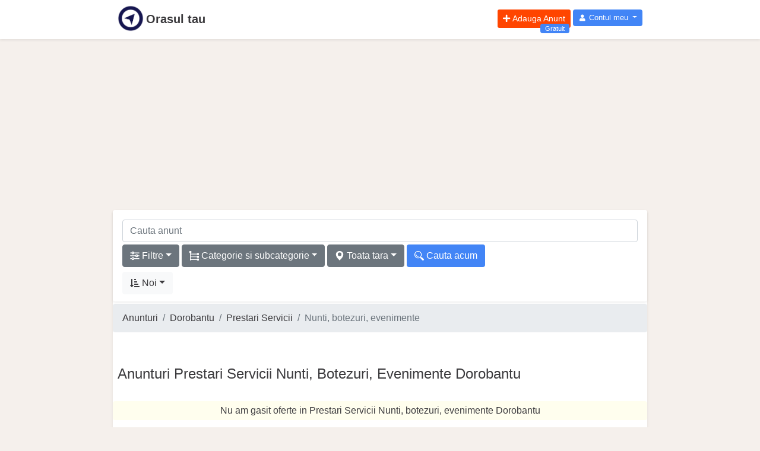

--- FILE ---
content_type: text/html; charset=UTF-8
request_url: https://orasultau.ro/prestari-servicii/nunti-botezuri-evenimente/dorobantu-o
body_size: 9556
content:
<!DOCTYPE html>
<html lang="ro">

  <head>
<meta http-equiv="X-UA-Compatible" content="IE=edge">
<meta charset="utf-8">
<meta name="viewport" content="width=device-width, initial-scale=1">
<meta name="rating" content="General">
<meta name="robots" content="all, index, follow">
<meta name="google-adsense-account" content="ca-pub-2881582948070621">
<link rel="icon" type="image/png" href="https://orasultau.ro/images/logo/orasultau/orasultau-logo-16x16.png">

<link rel="apple-touch-icon" sizes="57x57" href="https://orasultau.ro/images/logo/orasultau/orasultau-logo-apple-icon-57x57.png" />
<link rel="apple-touch-icon" sizes="72x72" href="https://orasultau.ro/images/logo/orasultau/orasultau-logo-apple-icon-72x72.png" />
<link rel="apple-touch-icon" sizes="114x114" href="https://orasultau.ro/images/logo/orasultau/orasultau-logo-apple-icon-114x114.png" />
<link rel="apple-touch-icon" sizes="144x144" href="https://orasultau.ro/images/logo/orasultau/orasultau-logo-apple-icon-144x144.png" />

<script async src="https://pagead2.googlesyndication.com/pagead/js/adsbygoogle.js?client=ca-pub-2881582948070621"
     crossorigin="anonymous"></script>

<link rel="alternate" href="https://orasultau.ro/prestari-servicii/nunti-botezuri-evenimente/dorobantu-o" hreflang="ro-ro"/>

<title>Nunti, botezuri, evenimente Dorobantu - Orasul tau</title>
<meta name="description" content="Nunti, botezuri, evenimente Dorobantu ">
<meta name="keywords" content="botezuri, evenimente, nunti, botezuri evenimente, nunti botezuri, nunti botezuri evenimente">
<link rel="canonical" href="https://orasultau.ro/prestari-servicii/nunti-botezuri-evenimente/dorobantu-o"/>
<meta property="og:title" content="Nunti, botezuri, evenimente Dorobantu" />
<meta property="og:description" content="Nunti, botezuri, evenimente Dorobantu " />
<meta property="og:type" content="site" />
<meta property="og:image" content="https://orasultau.ro/images/logo/ot-logo-on.png" />
<meta property="og:url" content="https://orasultau.ro/prestari-servicii/nunti-botezuri-evenimente/dorobantu-o" />

<meta name="twitter:title" content="Nunti, botezuri, evenimente Dorobantu" />
<meta name="twitter:description" content="Nunti, botezuri, evenimente Dorobantu " />
<script type="application/ld+json">{"@context":"https://schema.org","@type":"WebPage","name":"Nunti, botezuri, evenimente Dorobantu","description":"Nunti, botezuri, evenimente Dorobantu ","image":"https://orasultau.ro/images/logo/ot-logo-on.png"}</script>
<meta name="csrf-token" content="IC9NgFB0CPNpaR31v6xEKb0dCuHP9ksUQKuCzpUO">


    <meta name="ads-serve" content="true">


    <link rel="stylesheet" href="https://orasultau.ro/css/app.min.css?v=0.16" >












	<!-- Global site tag (gtag.js) - Google Analytics -->
    <script type="text/plain" data-cookiecategory="analytics" async src="https://www.googletagmanager.com/gtag/js?id=G-8SVX69SMYR"></script>
    <script type="text/plain" data-cookiecategory="analytics">
    window.dataLayer = window.dataLayer || [];
    function gtag(){dataLayer.push(arguments);}
    gtag('js', new Date());
    gtag('config', 'G-8SVX69SMYR');
    </script>
</head>

  
  <body class="">

    
    
    <div id="app" class="">

        <div class="bg-white shadow-sm pb-1 mb-1">
    <header class="col-12 col-sm-10 mx-auto page-container px-2">
        <nav class="bg-ot-blue">
            <div class="navbar-header ot-hd-navbar">
                <nav class="navbar navbar-expand p-1 px-sm-0">
    <div class="col-2 col-sm-6 px-0">
        <a class="navbar-brand text-nowrap color-ot-logo" href="https://orasultau.ro" title="Orasul tau">
            <img src="/images/logo/orasultau/orasultau-logo.png" alt="Logo Orasul tau" class="float-left pr-1 logo-row-1 logo">
            <span class="d-none d-sm-block font-weight-bold pt-2 pr-1">Orasul tau</span>
        </a>
    </div>

    <div class="col-10 col-sm-6 justify-content-end px-0">
        <div class="navbar navbar-expand-sm ml-auto float-right p-0">
            <ul class="navbar-nav">
                                <li class="nav-item mr-1">
        <a href="
                    https://orasultau.ro/login
                " rel="nofollow" class="btn btn-sm btn-add-ads text-white position-relative" title="Adauga Anunt Gratuit">
            <i class="fas fa-plus"></i>
            <span class="float-right pl-1 ">Adauga Anunt</span>
            <span class="position-absolute bg-color-blue-ot px-2 py-0 rounded small span-gratuit" style="">Gratuit</span>
        </a>
    </li>
                <li class="nav-item dropdown no-arrow">
            <a class="nav-link dropdown-toggle btn btn-user text-white" href="#" id="userDropdown" role="button" data-toggle="dropdown"
                aria-haspopup="true" aria-expanded="false">
                <i class="fas fa-user fa-sm fa-fw mr-0"></i>
                <span class="ml-0 d-none d-lg-inline">Contul meu</span>
            </a>
            <div class="dropdown-menu dropdown-menu-right" aria-labelledby="userDropdown">
                <a class="dropdown-item" href="https://orasultau.ro/login">
                    <i class="fas fa-sign-in-alt fa-sm fa-fw mr-2 text-gray-400"></i>
                    Autentificare
                </a>

                <a class="dropdown-item" href="https://orasultau.ro/register">
                    <i class="fas fa-user-plus fa-sm fa-fw mr-2 text-gray-400"></i>
                    Inregistrare
                </a>

                <div class="dropdown-divider" > </div>

                    <a class="dropdown-item" href="https://orasultau.ro/ajutor">
        <i class="far fa-life-ring fa-sm fa-fw mr-2 text-gray-400"></i>
        Ajutor
    </a>

    <a class="dropdown-item" href="https://orasultau.ro/ajutor/feedback">
        <i class="fas fa-exclamation-triangle fa-sm fa-fw mr-2 text-danger"></i>
        Sugereaza ceva
    </a>

                <div class="dropdown-divider" > </div>

            </div>
        </li>
                </ul>
        </div>
    </div>
</nav>
            </div>
        </nav>
    </header>
</div>
        <div class="page-container mx-auto">

    
    
    
</div>
        <div aria-live="polite" aria-atomic="true" class="toast-wrapper" style="position: relative;">
	<!-- Position it -->
	<div class="toast-container" style="position: absolute; top: 0; right: 0;">

		






























	</div>
</div>

        
        <div class="my-1 w-100">
            <div class="h280 page-container mx-auto">
    <div class="w-100 ads-height-280px" style="">
        <script async src="https://pagead2.googlesyndication.com/pagead/js/adsbygoogle.js?client=ca-pub-2881582948070621"
     crossorigin="anonymous"></script>
<!-- ads-height-280px -->
<ins class="adsbygoogle"
     style="display:block"
     data-ad-client="ca-pub-2881582948070621"
     data-ad-slot="9879524638"
     data-ad-format="auto"
     data-full-width-responsive="true"></ins>
<script>
     (adsbygoogle = window.adsbygoogle || []).push({});
</script>
            </div>
</div>
        </div>

        <div class="col-12 col-sm-10 mx-auto page-container bg-white rounded shadow-sm" style="">
                                                <div class="d-flex flex-row flex-wrap px-0 mx-0">
                        <div class="col-12 px-0">
                            <div class="bg-white rounded shadow-sm p-2 mb-1 pt-3 d-flex">
                                <div class="d-flex flex-row flex-wrap w-100">

    
    <form id="formBaraCautare" class="form-group ot-hd-search-form my-0 full-width px-2" role="search"
          action="https://orasultau.ro/q" method="post">
        <input type="hidden" name="_token" value="IC9NgFB0CPNpaR31v6xEKb0dCuHP9ksUQKuCzpUO">        <input type="hidden" id="baraCautare" name="baraCautare"
            value="{&quot;slugCautare&quot;:&quot;&quot;,&quot;slugUri&quot;:&quot;&quot;,&quot;sir&quot;:&quot;&quot;,&quot;judId&quot;:0,&quot;judet&quot;:&quot;&quot;,&quot;orasId&quot;:0,&quot;oras&quot;:&quot;&quot;,&quot;catId&quot;:0,&quot;categorie&quot;:&quot;&quot;,&quot;scId&quot;:0,&quot;subcategorie&quot;:&quot;&quot;,&quot;inscId&quot;:0,&quot;insubcategorie&quot;:&quot;&quot;,&quot;pMin&quot;:0,&quot;pMax&quot;:0,&quot;oImg&quot;:0,&quot;oBy&quot;:0}"
            data-urls="{&quot;aff&quot;:&quot;https:\/\/orasultau.ro\/api\/aff&quot;,&quot;afc&quot;:&quot;https:\/\/orasultau.ro\/api\/afc&quot;,&quot;afo&quot;:&quot;https:\/\/orasultau.ro\/api\/afo&quot;,&quot;ago&quot;:&quot;https:\/\/orasultau.ro\/ajx\/go&quot;,&quot;ags&quot;:&quot;https:\/\/orasultau.ro\/ajx\/gsc&quot;,&quot;agi&quot;:&quot;https:\/\/orasultau.ro\/ajx\/gisc&quot;}"
        >
        <div class="input-group mb-1">
            <input type="text" class="form-control full-width"
                id="bcAnunt"
                placeholder="Cauta anunt"
                aria-label="cauta anunt">
        </div>
    </form>

    
    <div class="modal fade" id="searchModal" tabindex="-1" role="dialog" aria-hidden="true"></div>

    
    <div class="col-12 scrollmenu px-2 pb-1">

        
        <button class="btn btn-secondary mb-1 mr-1 d-flex flex-row flex-nowrap" type="button" id="searchFiltre">
            <svg width="1em" height="1em" viewBox="0 0 48 48" class="mt-1"><path fill="currentColor" fill-rule="evenodd"
                d="m 14.4,31.2 c 3.1272,0 5.7888,2.0088 6.78,4.8 H 45.6 l 2.4,2.4 -2.4,2.4 H 21.18 A 7.2072,7.2072 0 0 1 14.4,45.6 7.2072,7.2072 0 0 1 7.62,40.8 H 2.4 L 0,38.4 2.4,36 h 5.22 a 7.2072,7.2072 0 0 1 6.78,-4.8 z m 0,4.8 a 2.4024,2.4024 0 0 0 0,4.8 2.4024,2.4024 0 0 0 0,-4.8 z M 33.6,16.8 c 3.1272,0 5.7888,2.0088 6.78,4.8 H 45.6 L 48,24 45.6,26.4 H 40.38 A 7.2072,7.2072 0 0 1 33.6,31.2 7.2072,7.2072 0 0 1 26.82,26.4 H 2.4 L 0,24 2.4,21.6 h 24.42 a 7.2072,7.2072 0 0 1 6.78,-4.8 z m 0,4.8 a 2.4024,2.4024 0 0 0 0,4.8 2.4024,2.4024 0 0 0 0,-4.8 z M 14.4,2.4 c 3.1272,0 5.7888,2.0088 6.78,4.8 H 45.6 L 48,9.6 45.6,12 H 21.18 A 7.2072,7.2072 0 0 1 14.4,16.8 7.2072,7.2072 0 0 1 7.62,12 H 2.4 L 0,9.6 2.4,7.2 H 7.62 A 7.2072,7.2072 0 0 1 14.4,2.4 Z m 0,4.8 a 2.4024,2.4024 0 0 0 0,4.8 2.4024,2.4024 0 0 0 0,-4.8 z"></path></svg>
            <span class="d-inline-block badge-search">
                <span class="badge badge-light ml-1" id="badge-filtre"></span>
            </span>
            <span class="d-none d-sm-block ml-1" id="searchFiltreText">Filtre</span>
            <span class="dropdown-toggle ml-1"></span>
        </button>

        
        <button class="btn btn-secondary mb-1 mr-1 d-flex flex-row flex-nowrap" type="button" id="searchCsc">
            <svg width="1em" height="1em" viewBox="0 0 48 48" class="mt-1"><path fill="currentColor" fill-rule="evenodd"
                d="M 0 0 L 0 9.6855469 L 3.2109375 9.6855469 L 3.2109375 48 L 6.7890625 48 L 6.7890625 44.757812 L 38.335938 44.757812 L 38.335938 47.96875 L 48.021484 47.96875 L 48.021484 37.96875 L 38.335938 37.96875 L 38.335938 41.179688 L 6.7890625 41.179688 L 6.7890625 30.957031 L 38.335938 30.957031 L 38.335938 34.167969 L 48.021484 34.167969 L 48.021484 24.167969 L 38.335938 24.167969 L 38.335938 27.378906 L 6.7890625 27.378906 L 6.7890625 17.15625 L 38.335938 17.15625 L 38.335938 20.367188 L 48.021484 20.367188 L 48.021484 10.367188 L 38.335938 10.367188 L 38.335938 13.578125 L 6.7890625 13.578125 L 6.7890625 9.6855469 L 10 9.6855469 L 10 0 L 0 0 z "></path></svg>
            <span class="d-inline-block badge-search">
                <span class="badge badge-light ml-1" id="badge-categorie">></span>
            </span>
            <span class="d-none d-sm-block ml-1" id="searchCscText">Categorie si subcategorie</span>
            <span class="dropdown-toggle ml-1"></span>
        </button>

        
        <button class="btn btn-secondary mb-1 mr-1 d-flex flex-row flex-nowrap" type="button" id="searchOras">
            <svg width="1em" height="1em" viewBox="0 0 48 48" class="mt-1"><path fill="currentColor" fill-rule="evenodd"
                d="M 24 -0.13476562 C 13.734975 -0.13476562 5.4140635 7.7213035 5.4140625 15.916016 C 5.4140605 32.189407 18.701769 40.539261 24 47.865234 C 29.570431 40.162885 42.585939 32.324052 42.585938 15.916016 C 42.585937 7.7213035 34.265024 -0.13476562 24 -0.13476562 z M 23.867188 7.40625 A 9.1558371 9.1558371 0 0 1 24 7.40625 A 9.1558371 9.1558371 0 0 1 33.15625 16.560547 A 9.1558371 9.1558371 0 0 1 24 25.716797 A 9.1558371 9.1558371 0 0 1 14.84375 16.560547 A 9.1558371 9.1558371 0 0 1 23.867188 7.40625 z "></path></svg>
            <span class="d-inline-block badge-search">
                <span class="badge badge-light ml-1 d-none" id="badge-oras">></span>
            </span>
            <span class="d-none d-sm-block ml-1" id="searchOrasText">Toata tara</span>
            <span class="dropdown-toggle ml-1"></span>
        </button>

        
        <button class="btn btn-search text-white mb-1 mr-1 d-flex flex-row flex-nowrap" type="button" id="searchGo">
            <svg width="1em" height="1em" viewBox="0 0 48 48" class="mt-1"><path fill="currentColor" fill-rule="evenodd"
                d="m 42.265101,47.942325 c -0.59142,-0.12556 -1.12771,-0.39388 -1.5715,-0.78628 -0.36396,-0.32181 -8.83973,-8.87196 -9.02398,-9.10317 -0.66116,-0.82969 -0.90846,-1.97799 -0.64445,-2.99246 0.026,-0.0999 0.0966,-0.30497 0.15692,-0.45579 l 0.10967,-0.27422 -0.81291,-0.81227 -0.81291,-0.81227 -0.41204,0.30786 c -2.34494,1.75205 -5.07321,2.92443 -7.92828,3.40692 -2.48971,0.42075 -5.05521,0.31158 -7.55067,-0.32131 -5.1545296,-1.30726 -9.5384296,-4.87037 -11.8992396,-9.67134 -0.39319,-0.79959 -0.65496,-1.4397 -0.93967998,-2.29776 -0.57083,-1.72035 -0.85516,-3.29153 -0.92277,-5.09911 -0.17237,-4.60906 1.33938998,-9.00341 4.31501998,-12.5427996 0.4502,-0.53551 1.62401,-1.70932 2.15952,-2.15952 3.5401596,-2.97629 7.9327296,-4.48743004 12.5428096,-4.31502004 3.37957,0.12639 6.59777,1.15709004 9.40163,3.01108004 6.06769,4.01212 9.18243,11.1673596 7.98573,18.3449596 -0.47541,2.85138 -1.66629,5.62915 -3.40844,7.95029 l -0.30591,0.40758 0.81647,0.81647 0.81648,0.81648 0.1475,-0.0723 c 0.89361,-0.4377 2.02308,-0.44434 2.9232,-0.0172 0.51437,0.24409 0.62103,0.33813 2.49838,2.20285 6.17993,6.13837 7.30578,7.26494 7.43316,7.43797 0.30198,0.41022 0.51892,0.90934 0.61471,1.4143 0.0607,0.32024 0.0622,0.90064 0.003,1.23836 -0.0792,0.45239 -0.27203,0.92223 -0.54904,1.33798 -0.17158,0.25751 -2.19958,2.29001 -2.47452,2.48002 -0.42537,0.29396 -0.89654,0.49167 -1.36882,0.57438 -0.35477,0.0621 -0.96987,0.0552 -1.29905,-0.0147 z m -22.4225,-14.72893 c 2.98489,-0.31569 5.66135,-1.43352 8.00363,-3.34274 0.46783,-0.38134 1.55636,-1.45587 1.92528,-1.90053 1.97013,-2.37458 3.10742,-5.06263 3.44498,-8.14242 0.067,-0.61094 0.0769,-2.23665 0.0172,-2.82209 -0.26264,-2.57709 -1.04161,-4.8062 -2.40351,-6.87788 -2.40676,-3.6610996 -6.27973,-6.0798896 -10.6151,-6.6294896 -2.88499,-0.36572 -5.85693,0.12636 -8.4417,1.39774 -0.68476,0.33682 -1.07977,0.56438 -1.72329,0.9928 -1.6980196,1.1304 -3.1363196,2.58141 -4.2476896,4.2852096 -3.24049,4.96791 -3.22977,11.40592 0.0273,16.35773 2.3618,3.59076 6.1310896,5.9927 10.3596896,6.6016 0.37466,0.054 0.79878,0.0974 1.35546,0.13895 0.35815,0.0267 1.84987,-0.0115 2.29777,-0.0589 z m -3.22304,-4.05929 c -2.38174,-0.22276 -4.57817,-1.25721 -6.27742,-2.95646 -1.6291396,-1.62914 -2.6035896,-3.63362 -2.9185196,-6.00349 -0.0736,-0.55401 -0.0735,-1.87478 3.1e-4,-2.4329 0.12151,-0.9204 0.32685,-1.73311 0.63908,-2.52941 0.17955,-0.45791 0.51458,-1.15172 0.69707,-1.44358 l 0.0929,-0.14851 0.0197,0.7191 c 0.0205,0.74963 0.0529,1.1753 0.13103,1.72148 0.60658,4.24086 3.2580096,7.94734 7.0609196,9.87061 1.48954,0.75331 2.97929,1.18994 4.68806,1.37403 0.52356,0.0564 2.05079,0.0771 2.4674,0.0335 l 0.2159,-0.0226 -0.077,0.0661 c -0.0423,0.0363 -0.26441,0.17797 -0.49348,0.31473 -1.35462,0.80877 -2.8626,1.30102 -4.4106,1.43977 -0.41047,0.0368 -1.43088,0.0355 -1.83513,-0.002 z"></path></svg>
            <span class="d-none d-sm-block ml-1" id="searchGoText">Cauta acum</span>
        </button>
    </div>

    
    <div class="col-12 px-2 pb-1">
        <a class="d-flex flex-row btn btn-light d-inline-flex" id="listOptDropdown" role="button" data-toggle="dropdown" href=""
            aria-haspopup="true" aria-expanded="false">
            <i class="fas fa-sort-amount-down-alt mt-1"></i>
            <span class="d-none d-sm-block ml-1" id="searchOrderByText">Noi</span>
            <span class="dropdown-toggle ml-1"></span>
        </a>
        <div class="dropdown-menu dropdown-menu-left" aria-labelledby="listOptDropdown">
            <div class="dropdown-item sel-order-by cursor-pointer" id="searchOrderBy1" data-oby='{"oBy":1}'>
                Ieftine
            </div>

            <div class="dropdown-item sel-order-by cursor-pointer" id="searchOrderBy2" data-oby='{"oBy":2}'>
                Scumpe
            </div>

            <div class="dropdown-item sel-order-by cursor-pointer" id="searchOrderBy0" data-oby='{"oBy":0}'>
                Noi
            </div>
        </div>
    </div>

</div>


                            </div>
                        </div>
                    </div>
                            

            
<div class="ot-ads ot-ads-orizontal">
</div>

    <nav aria-label="breadcrumb">
        <ol class="breadcrumb">
            
                                    <li class="breadcrumb-item"><a href="https://orasultau.ro">Anunturi</a></li>
                
            
                                    <li class="breadcrumb-item"><a href="https://orasultau.ro/dorobantu-o">Dorobantu</a></li>
                
            
                                    <li class="breadcrumb-item"><a href="https://orasultau.ro/prestari-servicii/dorobantu-o">Prestari Servicii</a></li>
                
            
                                    <li class="breadcrumb-item active">Nunti, botezuri, evenimente</li>
                
                    </ol>
    </nav>




<div class="bg-white rounded p-2">
    <div>
        <ul class="list-inline d-flex flex-row flex-wrap">
            
                    </ul>
    </div>
</div>



<!-- continut pagina -->
<div class="container">
    <!-- anunturi gratuite ultimele -->
    <div class="row">
        <h1 class="text-capitalize p-2">
            Anunturi Prestari Servicii Nunti, botezuri, evenimente Dorobantu        </h1>

        
                    <div class="d-flex flex-row flex-wrap w-100 my-3">
                <div class="col-12 px-2 py-1 bg-yellow-ffe rounded text-center" >
                                            Nu am gasit oferte in  Prestari Servicii Nunti, botezuri, evenimente Dorobantu
                    
                </div>
            </div>
        
        
        <div class="">
                                        <div class="mb-1 p-1 border rounded shadow-sm full-width bg-white">

    <!--  r 1-->
    <div class="my-1">
        <div class="d-flex flex-row">
            <div class="col-12 col-sm-8">
                <i class="fas fa-caret-right"></i>
                Prestari Servicii
                <i class="fas fa-caret-right"></i>
                Nunti, botezuri, evenimente
                <i class="fas fa-caret-right"></i>
                
            </div>
            <div class="col-12 col-sm-4 text-right d-none d-sm-block">
                <i class="fas fa-barcode"></i>
                10000221001
            </div>
        </div>
    </div>
    <!--  ./r 1-->

    <!--  r 2-->
    <div class="flex-sm-row d-sm-flex">
        <!-- imagine -->
        <div class="col-12 col-sm-4">
            <div class="cursor-pointer" data-ot-jump-target="https://orasultau.ro/oferta/dj-botez-targoviste-dj-botez-ieftin-dj-bucuresti-ieftin-7-2024-4qix">

                <div class="img-mare-div d-flex">
                    <img class="img-fluid rounded lazy img-mare-one h1-100 w-100 a111" src="https://orasultau.ro/images/png/1px.png"
                    fetchpriority="high"
     decoding="async"
                        alt="dj botez Targoviste, dj botez ieftin dj bucuresti ieftin 7- 2024"
                        data-src="https://orasultau.ro/storage/anunturi/65b2a6c2bc9502.27641352.jpg">
                </div>
            </div>
        </div><!-- ./imagine -->

        <!-- anunt -->
        <div class="col-12 col-sm-8">
            <div class="">
                
                <a class="cursor-pointer text-decoration-none"
                    href="https://orasultau.ro/oferta/dj-botez-targoviste-dj-botez-ieftin-dj-bucuresti-ieftin-7-2024-4qix"
                    title="dj botez Targoviste, dj botez ieftin dj bucuresti ieftin 7- 2024">
                    <h3 class="bold">dj botez Targoviste, dj botez ieftin dj bucuresti ieftin 7- 2024</h3>
                    <p>
                                                Lasa ca DJ Siensii sa aduca atmosfera la evenimentul tau! 
Dj Siensii ofera sonorizare profesionala pentru un botez sau nunta speciala in Bucuresti. De la mese plimbatoare si fum greu, la baloane de Heliu, Dj Siensii aduce evenimentul la viata. Acum poti face atmosfera visurilor tale una reala!
                    </p>
                </a>
            </div>
            <div class="row">
                <div class="col-6 align-left main-anunt-row-pret">
                    <span>1200</span> RON
                </div>
                <div class="col-6 text-right">
                    <em class="pr-1">Targoviste Dambovita</em>
                </div>
            </div>

            
        </div><!-- anunt -->
    </div><!--  ./r 2-->

</div>
                
                                            <div class="mb-1 p-1 border rounded shadow-sm full-width bg-white">

    <!--  r 1-->
    <div class="my-1">
        <div class="d-flex flex-row">
            <div class="col-12 col-sm-8">
                <i class="fas fa-caret-right"></i>
                Prestari Servicii
                <i class="fas fa-caret-right"></i>
                Nunti, botezuri, evenimente
                <i class="fas fa-caret-right"></i>
                
            </div>
            <div class="col-12 col-sm-4 text-right d-none d-sm-block">
                <i class="fas fa-barcode"></i>
                10000222722
            </div>
        </div>
    </div>
    <!--  ./r 1-->

    <!--  r 2-->
    <div class="flex-sm-row d-sm-flex">
        <!-- imagine -->
        <div class="col-12 col-sm-4">
            <div class="cursor-pointer" data-ot-jump-target="https://orasultau.ro/oferta/decor-floral-pentru-evenimentele-speciale-din-viata-dumneavoastra-4ruq">

                <div class="img-mare-div d-flex">
                    <img class="img-fluid rounded lazy img-mare-one h1-100 w-100 a111" src="https://orasultau.ro/images/png/1px.png"
                    fetchpriority="high"
     decoding="async"
                        alt="Decor floral pentru evenimentele speciale din viata dumneavoastra"
                        data-src="https://orasultau.ro/storage/anunturi/64af29d5724115.76985041.jpg">
                </div>
            </div>
        </div><!-- ./imagine -->

        <!-- anunt -->
        <div class="col-12 col-sm-8">
            <div class="">
                
                <a class="cursor-pointer text-decoration-none"
                    href="https://orasultau.ro/oferta/decor-floral-pentru-evenimentele-speciale-din-viata-dumneavoastra-4ruq"
                    title="Decor floral pentru evenimentele speciale din viata dumneavoastra">
                    <h3 class="bold">Decor floral pentru evenimentele speciale din viata dumneavoastra</h3>
                    <p>
                                                Trendy Flower Decor va sta la dispozitie pentru a va ajuta sa va realizati visele, sa creati decorul pe care vi l- ati dorit dintotdeauna pentru evenimentul dumneavoastra . 
Oferim servicii originale si unice, conform gusturilor, bugetului si dorintelor dumneavoastra. 
- Decoratiuni florale pentru mese, 
- Decor floral...
                    </p>
                </a>
            </div>
            <div class="row">
                <div class="col-6 align-left main-anunt-row-pret">
                    <span>300</span> RON
                </div>
                <div class="col-6 text-right">
                    <em class="pr-1">Craiova Dolj</em>
                </div>
            </div>

            
        </div><!-- anunt -->
    </div><!--  ./r 2-->

</div>
                
                                            <div class="mb-1 p-1 border rounded shadow-sm full-width bg-white">

    <!--  r 1-->
    <div class="my-1">
        <div class="d-flex flex-row">
            <div class="col-12 col-sm-8">
                <i class="fas fa-caret-right"></i>
                Prestari Servicii
                <i class="fas fa-caret-right"></i>
                Nunti, botezuri, evenimente
                <i class="fas fa-caret-right"></i>
                
            </div>
            <div class="col-12 col-sm-4 text-right d-none d-sm-block">
                <i class="fas fa-barcode"></i>
                10000221572
            </div>
        </div>
    </div>
    <!--  ./r 1-->

    <!--  r 2-->
    <div class="flex-sm-row d-sm-flex">
        <!-- imagine -->
        <div class="col-12 col-sm-4">
            <div class="cursor-pointer" data-ot-jump-target="https://orasultau.ro/oferta/teambuilding-4qys">

                <div class="img-mare-div d-flex">
                    <img class="img-fluid rounded lazy img-mare-one h1-100 w-100 a111" src="https://orasultau.ro/images/png/1px.png"
                    fetchpriority="high"
     decoding="async"
                        alt="teambuilding"
                        data-src="https://orasultau.ro/images/png/anunt-no-image.png">
                </div>
            </div>
        </div><!-- ./imagine -->

        <!-- anunt -->
        <div class="col-12 col-sm-8">
            <div class="">
                
                <a class="cursor-pointer text-decoration-none"
                    href="https://orasultau.ro/oferta/teambuilding-4qys"
                    title="teambuilding">
                    <h3 class="bold">teambuilding</h3>
                    <p>
                                                Te intereseaza jocuri teambuilding si esti in cautare de o locatie teambuilding pentru activitati sau jocuri? Te invitam sa intri pe teamsradar unde vei gasi jocuri si activitati de teambuilding in diferite orase precum: karting, lasertag, paintball, escape room etc. . . obtine o oferta pentru teambuilding- ul...
                    </p>
                </a>
            </div>
            <div class="row">
                <div class="col-6 align-left main-anunt-row-pret">
                    <span>1234</span> RON
                </div>
                <div class="col-6 text-right">
                    <em class="pr-1">Bucuresti Bucuresti</em>
                </div>
            </div>

            
        </div><!-- anunt -->
    </div><!--  ./r 2-->

</div>
                
                                            <div class="mb-1 p-1 border rounded shadow-sm full-width bg-white">

    <!--  r 1-->
    <div class="my-1">
        <div class="d-flex flex-row">
            <div class="col-12 col-sm-8">
                <i class="fas fa-caret-right"></i>
                Prestari Servicii
                <i class="fas fa-caret-right"></i>
                Nunti, botezuri, evenimente
                <i class="fas fa-caret-right"></i>
                
            </div>
            <div class="col-12 col-sm-4 text-right d-none d-sm-block">
                <i class="fas fa-barcode"></i>
                10000221398
            </div>
        </div>
    </div>
    <!--  ./r 1-->

    <!--  r 2-->
    <div class="flex-sm-row d-sm-flex">
        <!-- imagine -->
        <div class="col-12 col-sm-4">
            <div class="cursor-pointer" data-ot-jump-target="https://orasultau.ro/oferta/magician-pitesti-nunta-botez-petreceri-copii-4qty">

                <div class="img-mare-div d-flex">
                    <img class="img-fluid rounded lazy img-mare-one h1-100 w-100 a111" src="https://orasultau.ro/images/png/1px.png"
                    fetchpriority="high"
     decoding="async"
                        alt="Magician Pitesti nunta botez petreceri copii"
                        data-src="https://orasultau.ro/storage/anunturi/632effc7100142.05486661.jpg">
                </div>
            </div>
        </div><!-- ./imagine -->

        <!-- anunt -->
        <div class="col-12 col-sm-8">
            <div class="">
                
                <a class="cursor-pointer text-decoration-none"
                    href="https://orasultau.ro/oferta/magician-pitesti-nunta-botez-petreceri-copii-4qty"
                    title="Magician Pitesti nunta botez petreceri copii">
                    <h3 class="bold">Magician Pitesti nunta botez petreceri copii</h3>
                    <p>
                                                For your next entertainment

Mister, fantezie si iluzie! 
Uimire, amuzament si incantare! 

Spectacole de magie si iluzionism pentru evenimente deosebite: nunta, botez, petreceri copii! 

Decova - artist iluzionist
                    </p>
                </a>
            </div>
            <div class="row">
                <div class="col-6 align-left main-anunt-row-pret">
                    <span>400</span> RON
                </div>
                <div class="col-6 text-right">
                    <em class="pr-1">Pitesti Arges</em>
                </div>
            </div>

            
        </div><!-- anunt -->
    </div><!--  ./r 2-->

</div>
                
                                            <div class="mb-1 p-1 border rounded shadow-sm full-width bg-white">

    <!--  r 1-->
    <div class="my-1">
        <div class="d-flex flex-row">
            <div class="col-12 col-sm-8">
                <i class="fas fa-caret-right"></i>
                Prestari Servicii
                <i class="fas fa-caret-right"></i>
                Nunti, botezuri, evenimente
                <i class="fas fa-caret-right"></i>
                
            </div>
            <div class="col-12 col-sm-4 text-right d-none d-sm-block">
                <i class="fas fa-barcode"></i>
                10000221397
            </div>
        </div>
    </div>
    <!--  ./r 1-->

    <!--  r 2-->
    <div class="flex-sm-row d-sm-flex">
        <!-- imagine -->
        <div class="col-12 col-sm-4">
            <div class="cursor-pointer" data-ot-jump-target="https://orasultau.ro/oferta/magician-rm-valcea-4qtx">

                <div class="img-mare-div d-flex">
                    <img class="img-fluid rounded lazy img-mare-one h1-100 w-100 a111" src="https://orasultau.ro/images/png/1px.png"
                    fetchpriority="high"
     decoding="async"
                        alt="Magician Rm. Valcea"
                        data-src="https://orasultau.ro/storage/anunturi/632efeff613b32.47024662.jpg">
                </div>
            </div>
        </div><!-- ./imagine -->

        <!-- anunt -->
        <div class="col-12 col-sm-8">
            <div class="">
                
                <a class="cursor-pointer text-decoration-none"
                    href="https://orasultau.ro/oferta/magician-rm-valcea-4qtx"
                    title="Magician Rm. Valcea">
                    <h3 class="bold">Magician Rm. Valcea</h3>
                    <p>
                                                For your next entertainment

Mister, fantezie si iluzie! 
Uimire, amuzament si incantare! 

Spectacole de magie si iluzionism pentru evenimente deosebite: nunta, botez, petreceri copii! 

Decova - artist iluzionist
                    </p>
                </a>
            </div>
            <div class="row">
                <div class="col-6 align-left main-anunt-row-pret">
                    <span>400</span> RON
                </div>
                <div class="col-6 text-right">
                    <em class="pr-1">Ramnicu Valcea Valcea</em>
                </div>
            </div>

            
        </div><!-- anunt -->
    </div><!--  ./r 2-->

</div>
                
                                            <div class="mb-1 p-1 border rounded shadow-sm full-width bg-white">

    <!--  r 1-->
    <div class="my-1">
        <div class="d-flex flex-row">
            <div class="col-12 col-sm-8">
                <i class="fas fa-caret-right"></i>
                Prestari Servicii
                <i class="fas fa-caret-right"></i>
                Nunti, botezuri, evenimente
                <i class="fas fa-caret-right"></i>
                
            </div>
            <div class="col-12 col-sm-4 text-right d-none d-sm-block">
                <i class="fas fa-barcode"></i>
                10000221038
            </div>
        </div>
    </div>
    <!--  ./r 1-->

    <!--  r 2-->
    <div class="flex-sm-row d-sm-flex">
        <!-- imagine -->
        <div class="col-12 col-sm-4">
            <div class="cursor-pointer" data-ot-jump-target="https://orasultau.ro/oferta/locatii-teambuilding-4qjy">

                <div class="img-mare-div d-flex">
                    <img class="img-fluid rounded lazy img-mare-one h1-100 w-100 a111" src="https://orasultau.ro/images/png/1px.png"
                    fetchpriority="high"
     decoding="async"
                        alt="locatii teambuilding"
                        data-src="https://orasultau.ro/storage/anunturi/62f258c83319b1.76296522.jpg">
                </div>
            </div>
        </div><!-- ./imagine -->

        <!-- anunt -->
        <div class="col-12 col-sm-8">
            <div class="">
                
                <a class="cursor-pointer text-decoration-none"
                    href="https://orasultau.ro/oferta/locatii-teambuilding-4qjy"
                    title="locatii teambuilding">
                    <h3 class="bold">locatii teambuilding</h3>
                    <p>
                                                Te intereseaza locatii teambuilding si esti in cautare de o locatie teambuilding pentru activitatea ta? Te invitam sa intri pe teamsradar unde vei gasi locatii teambuilding in diferite orase si activitati team buiding pe masura precum: karting, lasertag, paintball, escape room etc. . .
                    </p>
                </a>
            </div>
            <div class="row">
                <div class="col-6 align-left main-anunt-row-pret">
                    <span>1234</span> RON
                </div>
                <div class="col-6 text-right">
                    <em class="pr-1">Bucuresti Bucuresti</em>
                </div>
            </div>

            
        </div><!-- anunt -->
    </div><!--  ./r 2-->

</div>
                
                                    
                    <div class="my-2 w-100">
                        <div class="h280 page-container mx-auto">
    <div class="w-100 ads-height-280px" style="">
        <script async src="https://pagead2.googlesyndication.com/pagead/js/adsbygoogle.js?client=ca-pub-2881582948070621"
     crossorigin="anonymous"></script>
<!-- ads-height-280px -->
<ins class="adsbygoogle"
     style="display:block"
     data-ad-client="ca-pub-2881582948070621"
     data-ad-slot="9879524638"
     data-ad-format="auto"
     data-full-width-responsive="true"></ins>
<script>
     (adsbygoogle = window.adsbygoogle || []).push({});
</script>
            </div>
</div>
                    </div>
                                            <div class="mb-1 p-1 border rounded shadow-sm full-width bg-white">

    <!--  r 1-->
    <div class="my-1">
        <div class="d-flex flex-row">
            <div class="col-12 col-sm-8">
                <i class="fas fa-caret-right"></i>
                Prestari Servicii
                <i class="fas fa-caret-right"></i>
                Nunti, botezuri, evenimente
                <i class="fas fa-caret-right"></i>
                
            </div>
            <div class="col-12 col-sm-4 text-right d-none d-sm-block">
                <i class="fas fa-barcode"></i>
                10000220097
            </div>
        </div>
    </div>
    <!--  ./r 1-->

    <!--  r 2-->
    <div class="flex-sm-row d-sm-flex">
        <!-- imagine -->
        <div class="col-12 col-sm-4">
            <div class="cursor-pointer" data-ot-jump-target="https://orasultau.ro/oferta/magician-pitesti-4ptt">

                <div class="img-mare-div d-flex">
                    <img class="img-fluid rounded lazy img-mare-one h1-100 w-100 a111" src="https://orasultau.ro/images/png/1px.png"
                    fetchpriority="high"
     decoding="async"
                        alt="Magician Pitesti"
                        data-src="https://orasultau.ro/storage/anunturi/61fd13755d72e2.55565423.jpg">
                </div>
            </div>
        </div><!-- ./imagine -->

        <!-- anunt -->
        <div class="col-12 col-sm-8">
            <div class="">
                
                <a class="cursor-pointer text-decoration-none"
                    href="https://orasultau.ro/oferta/magician-pitesti-4ptt"
                    title="Magician Pitesti">
                    <h3 class="bold">Magician Pitesti</h3>
                    <p>
                                                Spectacol interactiv de magie si iluzionism pentru copii
Kids Magic Show ( 40 min) : 

- aparitii si disparitii de iepurasi, porumbei
- scamatorii interactive cu participarea tuturor invitatilor
- o fascinanta incursiune in lumea magica a misterului si iluziei
- numere de prestidigitatie si momente comice

Bonus...
                    </p>
                </a>
            </div>
            <div class="row">
                <div class="col-6 align-left main-anunt-row-pret">
                    <span>400</span> RON
                </div>
                <div class="col-6 text-right">
                    <em class="pr-1">Pitesti Arges</em>
                </div>
            </div>

            
        </div><!-- anunt -->
    </div><!--  ./r 2-->

</div>
                
                                            <div class="mb-1 p-1 border rounded shadow-sm full-width bg-white">

    <!--  r 1-->
    <div class="my-1">
        <div class="d-flex flex-row">
            <div class="col-12 col-sm-8">
                <i class="fas fa-caret-right"></i>
                Prestari Servicii
                <i class="fas fa-caret-right"></i>
                Nunti, botezuri, evenimente
                <i class="fas fa-caret-right"></i>
                
            </div>
            <div class="col-12 col-sm-4 text-right d-none d-sm-block">
                <i class="fas fa-barcode"></i>
                10000220096
            </div>
        </div>
    </div>
    <!--  ./r 1-->

    <!--  r 2-->
    <div class="flex-sm-row d-sm-flex">
        <!-- imagine -->
        <div class="col-12 col-sm-4">
            <div class="cursor-pointer" data-ot-jump-target="https://orasultau.ro/oferta/petreceri-copii-craiova-magician-4pts">

                <div class="img-mare-div d-flex">
                    <img class="img-fluid rounded lazy img-mare-one h1-100 w-100 a111" src="https://orasultau.ro/images/png/1px.png"
                    fetchpriority="high"
     decoding="async"
                        alt="Petreceri copii Craiova magician"
                        data-src="https://orasultau.ro/storage/anunturi/61fd1222613e02.21999437.jpg">
                </div>
            </div>
        </div><!-- ./imagine -->

        <!-- anunt -->
        <div class="col-12 col-sm-8">
            <div class="">
                
                <a class="cursor-pointer text-decoration-none"
                    href="https://orasultau.ro/oferta/petreceri-copii-craiova-magician-4pts"
                    title="Petreceri copii Craiova magician">
                    <h3 class="bold">Petreceri copii Craiova magician</h3>
                    <p>
                                                Spectacol interactiv de magie si iluzionism pentru copii
Kids Magic Show ( 40 min) : 

- aparitii si disparitii de iepurasi, porumbei
- scamatorii interactive cu participarea tuturor invitatilor
- o fascinanta incursiune in lumea magica a misterului si iluziei
- numere de prestidigitatie si momente comice

Bonus...
                    </p>
                </a>
            </div>
            <div class="row">
                <div class="col-6 align-left main-anunt-row-pret">
                    <span>300</span> RON
                </div>
                <div class="col-6 text-right">
                    <em class="pr-1">Craiova Dolj</em>
                </div>
            </div>

            
        </div><!-- anunt -->
    </div><!--  ./r 2-->

</div>
                
                                            <div class="mb-1 p-1 border rounded shadow-sm full-width bg-white">

    <!--  r 1-->
    <div class="my-1">
        <div class="d-flex flex-row">
            <div class="col-12 col-sm-8">
                <i class="fas fa-caret-right"></i>
                Prestari Servicii
                <i class="fas fa-caret-right"></i>
                Nunti, botezuri, evenimente
                <i class="fas fa-caret-right"></i>
                
            </div>
            <div class="col-12 col-sm-4 text-right d-none d-sm-block">
                <i class="fas fa-barcode"></i>
                10000220034
            </div>
        </div>
    </div>
    <!--  ./r 1-->

    <!--  r 2-->
    <div class="flex-sm-row d-sm-flex">
        <!-- imagine -->
        <div class="col-12 col-sm-4">
            <div class="cursor-pointer" data-ot-jump-target="https://orasultau.ro/oferta/magician-petreceri-copii-craiova-4ps2">

                <div class="img-mare-div d-flex">
                    <img class="img-fluid rounded lazy img-mare-one h1-100 w-100 a111" src="https://orasultau.ro/images/png/1px.png"
                    fetchpriority="high"
     decoding="async"
                        alt="Magician petreceri copii Craiova"
                        data-src="https://orasultau.ro/storage/anunturi/61eba6b26364b9.21401262.jpg">
                </div>
            </div>
        </div><!-- ./imagine -->

        <!-- anunt -->
        <div class="col-12 col-sm-8">
            <div class="">
                
                <a class="cursor-pointer text-decoration-none"
                    href="https://orasultau.ro/oferta/magician-petreceri-copii-craiova-4ps2"
                    title="Magician petreceri copii Craiova">
                    <h3 class="bold">Magician petreceri copii Craiova</h3>
                    <p>
                                                Magicianul are un joben plin cu surprize pentru petrecere! 

Copiii sunt fascinati de trucurile magice si adora surprizele. De aceea, prezenta unui magician la petrecere ii va bucura teribil. 

Spectacol de magie pentru copii

Condimenteaza evenimentul cu un spectacol de magie interactiv, care ii va tine pe invitati...
                    </p>
                </a>
            </div>
            <div class="row">
                <div class="col-6 align-left main-anunt-row-pret">
                    <span>300</span> RON
                </div>
                <div class="col-6 text-right">
                    <em class="pr-1">Craiova Dolj</em>
                </div>
            </div>

            
        </div><!-- anunt -->
    </div><!--  ./r 2-->

</div>
                
                                            <div class="mb-1 p-1 border rounded shadow-sm full-width bg-white">

    <!--  r 1-->
    <div class="my-1">
        <div class="d-flex flex-row">
            <div class="col-12 col-sm-8">
                <i class="fas fa-caret-right"></i>
                Prestari Servicii
                <i class="fas fa-caret-right"></i>
                Nunti, botezuri, evenimente
                <i class="fas fa-caret-right"></i>
                
            </div>
            <div class="col-12 col-sm-4 text-right d-none d-sm-block">
                <i class="fas fa-barcode"></i>
                10000220033
            </div>
        </div>
    </div>
    <!--  ./r 1-->

    <!--  r 2-->
    <div class="flex-sm-row d-sm-flex">
        <!-- imagine -->
        <div class="col-12 col-sm-4">
            <div class="cursor-pointer" data-ot-jump-target="https://orasultau.ro/oferta/magician-craiova-4ps1">

                <div class="img-mare-div d-flex">
                    <img class="img-fluid rounded lazy img-mare-one h1-100 w-100 a111" src="https://orasultau.ro/images/png/1px.png"
                    fetchpriority="high"
     decoding="async"
                        alt="Magician Craiova"
                        data-src="https://orasultau.ro/storage/anunturi/61eac263a0b036.72725141.jpg">
                </div>
            </div>
        </div><!-- ./imagine -->

        <!-- anunt -->
        <div class="col-12 col-sm-8">
            <div class="">
                
                <a class="cursor-pointer text-decoration-none"
                    href="https://orasultau.ro/oferta/magician-craiova-4ps1"
                    title="Magician Craiova">
                    <h3 class="bold">Magician Craiova</h3>
                    <p>
                                                Spectacol de magie si iluzionism pentru petreceri si aniversari copii! 

Mister, fantezie si iluzie! 
Uimire, amuzament si incantare! 
Magicianul pentru petrecere poate fi solutia perfecta pentru a- i tine pe cei mici captivati, interesati si de- a dreptul fascinati. Un numar de magie atrage prin
interactivitate, comedie, bucurie...
                    </p>
                </a>
            </div>
            <div class="row">
                <div class="col-6 align-left main-anunt-row-pret">
                    <span>0</span> -
                </div>
                <div class="col-6 text-right">
                    <em class="pr-1">Craiova Dolj</em>
                </div>
            </div>

            
        </div><!-- anunt -->
    </div><!--  ./r 2-->

</div>
                
                                            <div class="mb-1 p-1 border rounded shadow-sm full-width bg-white">

    <!--  r 1-->
    <div class="my-1">
        <div class="d-flex flex-row">
            <div class="col-12 col-sm-8">
                <i class="fas fa-caret-right"></i>
                Prestari Servicii
                <i class="fas fa-caret-right"></i>
                Nunti, botezuri, evenimente
                <i class="fas fa-caret-right"></i>
                
            </div>
            <div class="col-12 col-sm-4 text-right d-none d-sm-block">
                <i class="fas fa-barcode"></i>
                10000124403
            </div>
        </div>
    </div>
    <!--  ./r 1-->

    <!--  r 2-->
    <div class="flex-sm-row d-sm-flex">
        <!-- imagine -->
        <div class="col-12 col-sm-4">
            <div class="cursor-pointer" data-ot-jump-target="https://orasultau.ro/oferta/organizare-nunta-2nzn">

                <div class="img-mare-div d-flex">
                    <img class="img-fluid rounded lazy img-mare-one h1-100 w-100 a111" src="https://orasultau.ro/images/png/1px.png"
                    fetchpriority="high"
     decoding="async"
                        alt="Organizare nunta"
                        data-src="https://orasultau.ro/storage/anunturi/c725a9a918cb43ac8deab3df7dab3b81.jpg">
                </div>
            </div>
        </div><!-- ./imagine -->

        <!-- anunt -->
        <div class="col-12 col-sm-8">
            <div class="">
                
                <a class="cursor-pointer text-decoration-none"
                    href="https://orasultau.ro/oferta/organizare-nunta-2nzn"
                    title="Organizare nunta">
                    <h3 class="bold">Organizare nunta</h3>
                    <p>
                                                Organizam nunta botez majorat de la A la Z invitatii, marturii, aranjament sala huse fete masa etc, aranjament biserica , flori, lumanari, coafat, machiat, inchieriere masina mireasa etc.
                    </p>
                </a>
            </div>
            <div class="row">
                <div class="col-6 align-left main-anunt-row-pret">
                    <span>0</span> EUR
                </div>
                <div class="col-6 text-right">
                    <em class="pr-1">Zimnicea Teleorman</em>
                </div>
            </div>

            
        </div><!-- anunt -->
    </div><!--  ./r 2-->

</div>
                
                                    </div>

        
        <br>
        <div class="col-12 mt-3 mx-auto">
                            
                    </div>

    </div>
</div>




                        <hr>
<div class="ot-ads ot-ads-orizontal-match">
</div>
            
            
        </div>

    </div><!--  -->

	<div class="bg-white shadow-top mt-1 pb-1 mb-1">
	<footer class="col-12 col-sm-10 mx-auto page-container p-2 pb-0">
		<div class="d-flex flex-row flex-wrap">
			<div class="col-12 col-sm-4">
				<ul class="list-unstyled">
					<li class="p-1">
						<a href="https://orasultau.ro/ajutor" class="p-1">Ajutor</a>
					</li>
					<li class="p-1">
						<a href="#" class="p-1">Cautari frecvente</a>
					</li>
					<li class="p-1">
						<a href="#" class="p-1">Anpc</a>
					</li>
											<li class="p-1">
							<a href="https://orasultau.ro/firme" class="p-1" title="lista firmelor">Lista firme</a>
						</li>
																<li class="p-1">
							<a href="#" class="p-1">Magazine</a>
						</li>
																						<li class="p-1">
							<a href="https://orasultau.ro/adauga-anunt-gratuit" title="adauga anunt gratuit" class="p-1">Adauga anunt gratuit</a>
						</li>
															</ul>
			</div>

			<div class="col-12 col-sm-4">
				<ul class="list-unstyled">
											<li class="p-1">
							<a href="https://orasultau.ro/sitemap/regiuni" title="harta judetelor" class="p-1">Harta judetelor</a>
						</li>
																<li class="p-1">
							<a href="https://orasultau.ro/vremea/maine" title="prognoza vremii de maine" class="p-1">Vremea de maine</a>
						</li>
																<li class="p-1">
							<a href="https://orasultau.ro/harta-romaniei" title="harta romaniei" class="p-1">Harta Romaniei</a>
						</li>
															<li class="p-1">
						<a href="#" class="p-1">Cautari populare</a>
					</li>
				</ul>
			</div>
			<div class="col-12 col-sm-4">
				<ul class="list-unstyled">
					<li class="p-1">
						<a href="https://orasultau.ro/ajutor/feedback" class="p-1">Scrie o sugestie</a>
					</li>
					<li class="p-1">
						<a href="https://orasultau.ro/ajutor/conditii-de-utilizare-1" class="p-1">Conditii de utilizare</a>
					</li>
					<li class="p-1">
						<a href="https://orasultau.ro/ajutor/politica-de-confidentialitate-2" class="p-1">Confidentialitate</a>
					</li>
				</ul>
			</div>
		</div>

		<hr>
<!-- meniu footer -->
<div class="d-flex flex-row flex-wrap">
        <div class="w-100 d-flex flex-row flex-nowrap">
            <div class="d-inline mx-auto mb-2">
                Urmareste-ne pe:
            </div>
        </div>
        <div class="w-100 d-flex flex-row flex-nowrap">
            <div class="mx-auto">
                <a href="https://www.facebook.com/orasultau.ro" class="p-2 h3 text-black-50">
                    <i class="fab fa-facebook-square"></i>
                </a>
                <a href="#" class="p-2 h3 text-black-50">
                    <i class="fab fa-twitter-square"></i>
                </a>
                <a href="#" class="p-2 h3 text-black-50">
                    <i class="fab fa-linkedin"></i>
                </a>
                <a href="#" class="p-2 h3 text-black-50">
                    <i class="fab fa-youtube-square"></i>
                </a>
                <a href="#" class="p-2 h3 text-black-50">
                    <i class="fab fa-instagram-square"></i>
                </a>
                <a href="#" class="p-2 h3 text-black-50">
                    <i class="fab fa-pinterest-square"></i>
                </a>
            </div>
        </div>
</div><!-- ./meniu footer -->
<br><br>



	</footer>
</div>


              <script src="https://orasultau.ro/js/app.min.js?v=0.16" defer></script>
    
<script>
</script>
	<style>
	.cc-block {
		position: relative;
	}
</style>

<div id="cc-texts" class="d-none"
	 data-accept-all = "Accepta toate"
	 data-accept-necessary = "Accepta necesare"
	 data-consent-title = "Folosim cookies!"
	 data-consent-description = "Bună, acest site web folosește cookie-uri esențiale pentru a-și asigura funcționarea corectă și cookie-uri de urmărire pentru a înțelege cum interacționați cu el. Acesta din urmă va fi stabilit numai după acord"
	 data-consent-button = "Lasa-ma sa aleg"
	 data-settings-title = "Preferinte cookie"
	 data-settings-save = "Salveaza preferinte"
	 data-settings-close = "Inchide"
	 data-settings-general-title = "Folosim cookies!"
	 data-settings-general-description = "Folosesc cookie-uri pentru a asigura funcționalitățile de bază ale site-ului web și pentru a vă îmbunătăți experiența online. Puteți alege pentru fiecare categorie să vă înscrieți/renunțați oricând doriți. Pentru mai multe detalii legate de cookie-uri și alte date sensibile, vă rugăm să citiți integral "
	 data-settings-general-link-text = "Politica de confidențialitate"
	 data-settings-general-link-url = "https://orasultau.ro/ajutor/politica-de-confidentialitate-2"
	 data-essential-title = "Cookie-uri strict necesare"
	 data-essential-description = "Aceste cookie-uri sunt esențiale pentru buna funcționare a site-ului meu. Fără aceste cookie-uri, site-ul web nu ar funcționa corect"
	 data-analytics-title = "Cookie-uri de performanță și analiză"
	 data-analytics-description = "Aceste cookie-uri permit site-ului web să-și amintească alegerile pe care le-ați făcut în trecut"
	 data-ccAdvertisingTitle = "Cookie-uri de publicitate și direcționare"
	 data-ccAdvertisingDescription = "Aceste cookie-uri colectează informații despre modul în care utilizați site-ul web, ce pagini ați vizitat și pe ce link-uri ați făcut clic. Toate datele sunt anonimizate și nu pot fi folosite pentru a vă identifica"
	 data-cookie = "'🍪';"
></div>


<div class="cc-block">
	<div class="cookie-settings" data-cc="c-settings" aria-haspopup="dialog">
		<div class="cookie-icon fa-2x">
			<i class="fas fa-cookie-bite"></i>
		</div>
		<span>Setari cookie</span>
	</div>
</div>
  </body>
</html>



--- FILE ---
content_type: text/html; charset=utf-8
request_url: https://www.google.com/recaptcha/api2/aframe
body_size: 268
content:
<!DOCTYPE HTML><html><head><meta http-equiv="content-type" content="text/html; charset=UTF-8"></head><body><script nonce="L8Lb4_GLtXN9Oy0SKBSamg">/** Anti-fraud and anti-abuse applications only. See google.com/recaptcha */ try{var clients={'sodar':'https://pagead2.googlesyndication.com/pagead/sodar?'};window.addEventListener("message",function(a){try{if(a.source===window.parent){var b=JSON.parse(a.data);var c=clients[b['id']];if(c){var d=document.createElement('img');d.src=c+b['params']+'&rc='+(localStorage.getItem("rc::a")?sessionStorage.getItem("rc::b"):"");window.document.body.appendChild(d);sessionStorage.setItem("rc::e",parseInt(sessionStorage.getItem("rc::e")||0)+1);localStorage.setItem("rc::h",'1769519873625');}}}catch(b){}});window.parent.postMessage("_grecaptcha_ready", "*");}catch(b){}</script></body></html>